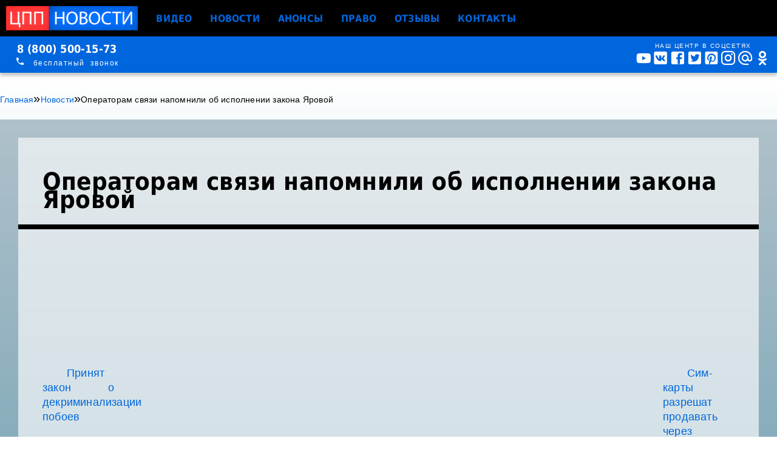

--- FILE ---
content_type: text/html
request_url: https://xn----8sbf5ajmeav8b.xn--p1ai/novosti/operatoram-svyazi-napomnili-ob-ispolnenii-zakona-yarovoj.html
body_size: 7962
content:
<!DOCTYPE html><html lang="ru_RU"><head><meta charset="utf-8"><link rel="canonical" href="https://xn----8sbf5ajmeav8b.xn--p1ai/novosti/operatoram-svyazi-napomnili-ob-ispolnenii-zakona-yarovoj.html"><title>Операторам связи напомнили об исполнении закона Яровой</title><base href="/"><meta name="description" content="Операторам связи напомнили об исполнении закона Яровой, что повлечет значительные затраты на создание технической базы"><meta name="theme-color" content="#0077ee"><meta name="viewport" content="width=device-width, initial-scale=1, shrink-to-fit=no"><meta property="og:type" content="website"><meta property="og:site_name" content="Новостной портал цпп-новости.рф"><meta property="og:title" content="Операторам связи напомнили об исполнении закона Яровой"><meta property="og:url" content="/novosti/operatoram-svyazi-napomnili-ob-ispolnenii-zakona-yarovoj.html"><meta property="og:description" content="Операторам связи напомнили об исполнении закона Яровой, что повлечет значительные затраты на создание технической базы"><meta property="og:locale" content="ru_RU"><script src="/assets/js/jquery.js"></script><link rel="stylesheet" type="text/css" href="/assets/plugins/mfp/magnific-popup.css"><link rel="stylesheet" type="text/css" href="/assets/css/jcarousel.responsive.css"><link rel="stylesheet" type="text/css" href="/assets/plugins/owlcarousel/docs/assets/owlcarousel/assets/owl.carousel.min.css"><link rel="stylesheet" type="text/css" href="/assets/css/font-awesome-4.7.0/css/font-awesome.min.css"><link rel="stylesheet" type="text/css" href="/slick/slick.css?v=1.01"><link rel="stylesheet" type="text/css" href="/slick/slick-theme.css?v=1.01"><link rel="stylesheet" type="text/css" href="/assets/css/style.css?v=78.4140"><link rel="stylesheet" type="text/css" href="/assets/css/adaptive.css?v=78.4140" id="adaptivnaya-versiya"><link rel="stylesheet" type="text/css" href="/vendor/mdi/css/materialdesignicons.min.css"><link rel="stylesheet" type="text/css" href="/ref/dist/cppnews.css?v=78.4140"><link rel="icon" href="/assets/img/favicon.png" type="image/x-icon"><style>.top-primary{background:#000!important}</style></head><body><header><div class="top top-primary"><div class="top-wrapper"><button class="top__hamburger"><span></span> <span></span> <span></span></button> <a class="top__logo" href="/"><img loading="lazy" decoding="async" class="top__logo__image" src="/ref/images/logo.png" alt="ЦПП Новости"></a> <nav class="top__menu"><a href="/video.html">Видео</a> <a href="/novosti">Новости</a> <a href="/mneniya">Анонсы</a> <a href="/law">Право</a> <a href="/review.html">Отзывы</a> <a href="/kontaktyi.html">Контакты</a></nav> <aside class="top__tool-buttons"></aside></div></div><div class="top top-secondary"><div class="top-wrapper"><a class="top__call" href="#mca"> <address>8 (800) 500-15-73</address> <span><i class="mdi mdi-phone"></i> <u>бесплатный &nbsp;звонок</u></span></a> <a class="top__service"></a><div class="top__social-networks"><span>Наш центр в соцсетях</span><div><i class="mdi mdi-youtube"></i> <i class="mdi mdi-vk-box"></i> <i class="mdi mdi-facebook-box"></i> <i class="mdi mdi-twitter-box"></i> <i class="mdi mdi-pinterest-box"></i> <i class="mdi mdi-instagram"></i> <i class="mdi mdi-at"></i> <i class="mdi mdi-odnoklassniki"></i></div></div></div></div><div class="top top-submenu"><div class="top-wrapper"><ul class="top-submenu__law"><li class="first has-children"><a href="/law/car/">Автоюрист</a><ul><li class="first"><a href="/law/car/traffic.html">ПДД</a></li></ul></li><li><a href="/law/copyright.html">Авторское право</a></li><li class="has-children"><a href="/law/administrative/">Административное право</a><ul><li class="first"><a href="/law/administrative/offense.html">Административные правонарушения</a></li><li><a href="/law/administrative/rallies.html">Митинги</a></li><li class="last"><a href="/law/administrative/disorder.html">Хулиганство</a></li></ul></li><li><a href="/law/arbitration.html">Арбитраж</a></li><li class="has-children"><a href="/law/civic/">Гражданское право</a><ul><li class="first"><a href="/law/civic/bank.html">Банковское право</a></li><li class="last"><a href="/law/civic/contracts.html">Договора</a></li></ul></li><li class="has-children"><a href="/law/debt/">Долги</a><ul><li class="first"><a href="/law/debt/collection.html">Взыскание долгов</a></li><li class="last"><a href="/law/debt/bailiffs.html">Приставы</a></li></ul></li><li><a href="/law/mortgage.html">Ипотека</a></li><li><a href="/law/loans.html">Кредиты</a></li><li><a href="/law/real-estate.html">Законы о недвижимости</a></li><li class="has-children"><a href="/law/consumer/">Защита прав потребителей</a><ul><li class="first"><a href="/law/consumer/hcs/">ЖКХ</a></li></ul></li><li class="has-children"><a href="/law/medical/">Медицинское право</a><ul><li class="first"><a href="/law/medical/patient/">Права пациента</a></li></ul></li><li><a href="/law/international.html">Международное право</a></li><li><a href="/law/inheritance.html">Наследство</a></li><li><a href="/law/education/">Право на образование</a></li><li class="has-children"><a href="/law/conscription/">Призыв в армию</a><ul><li class="first"><a href="/law/conscription/help.html">Помощь призывникам</a></li></ul></li><li><a href="/law/procedural/">Процессуальное право</a></li><li class="has-children"><a href="/law/family/">Семейное право</a><ul><li class="first"><a href="/law/family/alimony.html">Алименты</a></li></ul></li><li><a href="/law/labor.html">Трудовое право</a></li><li class="last"><a href="/law/criminal/">Уголовное право</a></li></ul></div></div></header> <aside class="drawer" style="display: none;"><div class="drawer-wrapper"><a class="drawer__logo" href="/"><img loading="lazy" decoding="async" class="drawer__logo__image" src="/assets/images/logos/cpp-tvs.png" alt="ЦПП"></a> <nav class="drawer__menu"><a href="/" data-page="main">Главная</a> <a href="/video.html">Видео</a> <a href="/novosti">Новости</a> <a href="/mneniya">Анонсы</a> <a href="/review.html">Отзывы</a> <a href="/kontaktyi.html">Контакты</a> <a href="/sejchas-v-efire.html">Сейчас в эфире</a> <a href="/appeal.html">Сообщите новость в СМИ</a></nav> <footer><details><summary>Информация о правообладателе</summary><p>Новостной портал <strong>цпп-москва.рф</strong> принадлежит главному редактору Дашкову С.&nbsp;П. на основании свидетельства о регистрации СМИ при поддержке некомерческой организации «Московская коллегия адвокатов «Центр правовой поддержки», Региональной общественной организации содействия защите прав граждан и безопасности общества «Центр правовой поддержки» и общества с ограниченной ответственностью «Центр правовой поддержки», генеральный директор Дашков С.&nbsp;П.</p><p><img loading="lazy" decoding="async" src="/ref/images/logo.cpp.png" alt="ЦПП"> цпп.рф — Товарный знак запатентован в ФЕДЕРАЛЬНОЙ СЛУЖБЕ ПО ИНТЕЛЛЕКТУАЛЬНОЙ СОБСТВЕННОСТИ (РОСПАТЕНТ). Свидетельство на товарный знак (знак обслуживания) №&nbsp;636827 24 ноября 2017 г.</p><p>Копирование материалов сайта <strong>цпп-москва.рф</strong> допускается с разрешения администрации сайта. Каждый скопированный материал должен сопровождаться прямой ссылкой на источник, , и корректным указанием имени автора материала (адвоката, юриста). Любое коммерческое использование материалов и публикации в печатных изданиях допускается только с письменного согласия администрации цпп-москва.рф. Всю ответственность за размещаемые материалы и содержащиеся в них сведения несут их авторы — зарегистрированные на сайте пользователи.</p><p>Свидетельство о регистрации средств массовой информации Эл № ФС77-71310 от 17.10.2017 г. © цпп-москва.рф</p><p>Все права защищены. Копирование содержимого запрещено и преследуется по Закону РФ.</p></details> </footer><div class="drawer__social-networks"><span>Наш центр в социальных сетях</span><div><i class="mdi mdi-youtube"></i> <i class="mdi mdi-vk"></i> <i class="mdi mdi-facebook"></i> <i class="mdi mdi-twitter"></i> <i class="mdi mdi-pinterest"></i> <i class="mdi mdi-instagram"></i> <i class="mdi mdi-at"></i> <i class="mdi mdi-odnoklassniki"></i></div></div></div></aside><link rel="stylesheet" href="/player/mediaelementplayer.css"><div class="wrapper"><div><div id="clock"></div><div style="display:none;"><i class="fa fa-vk" aria-hidden="true"></i> <i class="fa fa-youtube-play" aria-hidden="true"></i></div></div><div class="page-inner news"><ul class="breadcrumb"><li><a href="/">Главная</a></li>»<li><a href="/novosti/">Новости</a></li>»<li class="active">Операторам связи напомнили об исполнении закона Яровой</li></ul><div class="video-block"><div class="video-block-title"><span class="title"></span><h1 class="pagetitle"><span class="title">Операторам связи напомнили об исполнении закона Яровой</span></h1></div><div class="video-block-inner"><div class="page-content"><div class="link-prev"><a href="/novosti/prinyat-zakon-o-dekriminalizaczii-poboev.html">Принят закон о декриминализации побоев</a></div><div class="link-next"><a href="/novosti/sim-karty-razreshat-prodavat-cherez-internet.html">Сим-карты разрешат продавать через Интернет</a></div><div class="ms2Gallery"></div><p>Федеральная служба безопасности направила крупнейшим операторам связи письма с напоминанием о необходимости исполнения пакета антитеррористических поправок Ирины Яровой и Виктора Озерова.</p><h3>Обозревание Центра Правовой Поддержки:</h3><p>Принятый в июне 2016 года «закон Яровой» обязывает операторов хранить сведения о фактах приема, передачи, доставки и обработки голосовой информации и текстовых сообщений, изображений, аудио и видео файлов в течение трех лет. Для интернет-провайдеров этот срок определен в один год. Уже в 2017 году операторы должны были запланировать необходимые затраты на исполнение поправок в свои бюджеты – об этом им и напоминают письма ФСБ. Но по факту операторы не успели отвести в бюджетах графы под строительство инфраструктуры для хранения данных и исполнение закона откладывается как минимум до 2018 года. По данным крупнейших операторов, им потребуется не менее 2 трлн. рублей, что существенно превышает годовой доход. Для экономии им предложено воспользоваться Национальным центром информатизации Ростеха в качестве единого оператора хранения данных. ФСБ планирует также расширить возможности и мощности системы оперативно-розыскных мероприятий (СОРМ), которая уже стоит в соцсетях и позволяет хранить трафик в течение 12 часов.</p></div><p></p><div id="pdopage" class="allmaterials"><div class="top-line">Читайте также:</div><div class="rows flex-sb flex-wrap"><div class="block-1-new"><article class="well"><a href="/novosti/operatory-svyazi-ne-garantiruyut-bezopasnosti-konfidenczialnyx-dannyx-posle-vvedeniya-zakona-yarovoj.html" class="novost-preview"><div class="n-prev-title"><h3>Операторы связи не гарантируют безопасности конфиденциальных данных после введения закона Яровой</h3></div></a></article></div><div class="block-1-new"><article class="well"><a href="/novosti/fas-i-minekonomrazvitiya-trebuyut-vnesti-korrektivy-v-zakon-yarovoj.html" class="novost-preview"><div class="n-prev-title"><h3>ФАС и Минэкономразвития требуют внести коррективы в закон Яровой</h3></div></a></article></div><div class="block-1-new"><article class="well"><a href="/novosti/deputaty-podderzhali-sozdanie-edinoi-bazy-dannyh-abonentov.html" class="novost-preview"><div class="n-prev-date"><i class="fa fa-eye n-fa-margin"></i> 955</div><div class="n-prev-title"><h3>Депутаты поддержали создание единой базы данных абонентов</h3></div></a></article></div><div class="block-1-new"><article class="well"><a href="/stati/ekspertyi-slezhka-v-internete-budet-dorogoj-i-neeffektivnoj.html" class="novost-preview"><div class="n-prev-date"><i class="fa fa-eye n-fa-margin"></i> 1491</div><div class="n-prev-title"><h3>Эксперты: слежка в интернете будет дорогой и неэффективной</h3></div></a></article></div><div class="block-1-new"><article class="well"><a href="/novosti/dve-bazy-passazhirskogo-flota-postroyat-u-severnogo-i-yuzhnogo-rechnyh-vokzalov.html" class="novost-preview"><div class="n-prev-date"><i class="fa fa-eye n-fa-margin"></i> 799</div><div class="n-prev-title"><h3>Две базы пассажирского флота построят у Северного и Южного речных вокзалов</h3></div></a></article></div><div class="block-1-new"><article class="well"><a href="/novosti/sud-vynes-pervyj-prigovor-po-zakonu-yarovoj.html" class="novost-preview"><div class="n-prev-title"><h3>Суд вынес первый приговор по закону Яровой</h3></div></a></article></div><div class="block-1-new"><article class="well"><a href="/novosti/rostexnadzor-sravnili-s-opg-i-mogut-zakryt.html" class="novost-preview"><div class="n-prev-date"><i class="fa fa-eye n-fa-margin"></i> 2270</div><div class="n-prev-title"><h3>Ростехнадзор сравнили с ОПГ и могут закрыть</h3></div></a></article></div><div class="block-1-new"><article class="well"><a href="/novosti/v-podolske-sbili-nasmert-voditelya-avtomobilya-kotoryi-vyshel-na-dorogu.html" class="novost-preview"><div class="n-prev-date"><i class="fa fa-eye n-fa-margin"></i> 945</div><div class="n-prev-title"><h3>В Подольске сбили насмерть водителя автомобиля, который вышел на дорогу</h3></div></a></article></div><div class="block-1-new"><article class="well"><a href="/novosti/podorozhanie-tovarov-gryadet-v-nachale-2019-g.html" class="novost-preview"><div class="n-prev-date"><i class="fa fa-eye n-fa-margin"></i> 1601</div><div class="n-prev-title"><h3>Подорожание товаров грядет в начале 2019 г</h3></div></a></article></div></div></div></div></div></div><section class="bottomsection foot-hidden"><div class="row"><div class="button-1 shd open-obr-svyaz">Снять сюжет бесплатно</div><img loading="lazy" decoding="async" src="/assets/img/logo.png" class="doplogo"></div><div class="row"><ul class="dopmenu"><li class="first"><a href="/">Главная</a></li><li class="active"><a href="/novosti/">Новости</a></li><li><a href="/law/">Право</a></li><li><a href="/video.html">Видео</a></li><li><a href="/review.html">Отзывы</a></li><li><a href="/sejchas-v-efire.html">Эфир</a></li><li><a href="/stati/">Статьи</a></li><li><a href="/mneniya/">Анонсы</a></li><li class="last"><a href="/kontaktyi.html">Контакты</a></li></ul></div><div class="clear"></div><div class="row"><div class="socseti"><i class="fa fa-vk" aria-hidden="true"></i> <a href="https://www.youtube.com/channel/UChhmhA2Q6uWel_1tQ0-TpvA" target="_blank"><i class="fa fa-youtube-play" aria-hidden="true"></i></a> <a href="https://www.facebook.com/groups/kollegia.advokatovcpp/" target="_blank"><i class="fa fa-facebook" aria-hidden="true"></i></a> <a href="https://www.instagram.com/centr_pravovoy_podderjki/" target="_blank"><i class="fa fa-instagram" aria-hidden="true"></i></a> <i class="fa fa-odnoklassniki" aria-hidden="true"></i> <a href="https://twitter.com/Advokat_CPP" target="_blank"><i class="fa fa-twitter" aria-hidden="true"></i></a> <i class="fa fa-telegram" aria-hidden="true"></i></div></div><div class="clear"></div></section><div class="footer foot-hidden"><div><div class="content-box footer-content"><p>Новостной портал цпп-москва.рф принадлежит главному редактору Дашкову С.П. на основании свидетельства о регистрации СМИ при поддержке некомерческой организации Московская коллегия адвокатов "Центр Правовой Поддержки" Региональной общественной организации содействия защите прав граждан и безопасности общества «Центр правовой поддержки» и общества с ограниченой ответственностью "Центр Правовой Поддержки", генеральный директор Дашков С.П. цпп.рф Товарный знак (логотип ) запатентован в ФЕДЕРАЛЬНОЙ СЛУЖБЕ ПО ИНТЕЛЛЕКТУАЛЬНОЙ СОБСТВЕННОСТИ (РОСПАТЕНТ) Свидетельство на товарный знак (знак обслуживания) №636827 24 ноября 2017 г. Копирование материалов сайта цпп-москва.рф допускается с разрешения администрации сайта. Каждый скопированный материал должен сопровождаться прямой ссылкой на источник - цпп-москва.рф и корректным указанием имени автора материала (адвоката, юриста). Любое коммерческое использование материалов и публикации в печатных изданиях допускается только с письменного согласия администрации цпп-москва.рф. Всю ответственность за размещаемые материалы и содержащиеся в них сведения несут их авторы - зарегистрированные на сайте пользователи. Свидетельство о регистрации средств массовой информации Эл № ФС77-71310 от 17.10.2017 г. © цпп-москва.рф | Все права защищены. Копирование контента запрещено и преследуется по Закону РФ!</p></div><button class="button-2" id="to-site-version">Полная версия сайта</button></div></div><a href="tel:+79854300025" id="uptocall-mini"><div class="uptocall-mini-phone"></div></a><div id="open-obratnaya-svyaz"><img loading="lazy" decoding="async" src="/assets/img/obratnaya-svyaz.png" alt="Обратная связь" width="50" height="50"></div><script>jQuery(document).ready(function($){$(".page.page-main>.content>.group").each(function(a,b){console.log($(this).html());if($(this).html()==""){$(this).remove();}});});</script></div><div id="share-case" class="cool white-popup mfp-hide"><h2>Поделитесь новостью</h2><form method="post" class="md-alike-form ajax_form" enctype="multipart/form-data"><fieldset class="form__fieldset__person" tabindex="-1"><legend>Расскажите о себе</legend><div><div class="form__fields__person__appearance"><picture><img loading="lazy" decoding="async" src="/assets/images/avatar-person.png" alt="Аватар"></picture><div><label><input disabled type="radio" name="appearance" value="person" checked> <span class="fa fa-user"></span> Герой сюжета</label> <label><input disabled type="radio" name="appearance" value="anonymous"> <span class="fa fa-user-secret"></span> Аноним</label></div></div><div class="form__fields__person__data"><div class="control"><input disabled type="text" name="fullname" placeholder=" Фамилия, имя, отчество" pattern=".{1,}" required=""> <label><span class="fa fa-tag"></span> Фамилия, имя, отчество</label></div><div class="control"><input disabled type="text" name="email" placeholder=" Адрес электронной почты" pattern=".{1,}" required=""> <label><span class="fa fa-at"></span> Адрес электронной почты</label></div><div class="control"><input disabled type="text" name="phone" placeholder=" Номер телефона" pattern=".{1,}" required=""> <label><span class="fa fa-mobile"></span> Номер телефона</label></div><div class="control"><input disabled type="text" name="org" placeholder=" Организация" pattern=".{1,}" required=""> <label><span class="fa fa-building"></span> Организация</label></div></div></div></fieldset> <fieldset class="form__fieldset__case" tabindex="-1"><legend>Сообщение</legend><div class="form__fields__case"><div class="control"><input disabled type="text" name="place" placeholder=" Место (где произошло?)" pattern=".{1,}" required=""> <label><span class="fa fa-map-pin"></span> Место (где произошло?) <span>— город, адрес</span></label></div><div class="control"><input disabled type="text" name="time" placeholder=" Дата и время (когда это было?)" pattern=".{1,}" required=""> <label><span class="fa fa-clock-o"></span> Дата и время (когда это было?)</label></div><div class="control"><textarea disabled name="body" placeholder=" Что произошло?" pattern=".{1,}" required=""></textarea> <label><span class="fa fa-file-text"></span> Что произошло?</label><div><span class="fa fa-pencil-square-o"></span> Опишите детально и подробно вашу ситуацию</div></div></div></fieldset> <fieldset class="form__fieldset__files" tabindex="-1"><legend>Приложите файлы</legend><div class="form__fields__files"><label><span class="fa fa-upload upload-icon"></span></label><p><label>Перетащите или <strong>выберите здесь</strong> материалы,<br>доказывающие подлинность событий</label></p><label><input disabled type="file" name="upload" multiple></label><div class="form__fields__files__uploaded">loaded</div><div class="notice">Такими материалами могут быть<ul><li><span class="fa fa-camera"></span> фото,</li><li><span class="fa fa-video-camera"></span> видео,</li><li><span class="fa fa-file-pdf-o"></span> текстовые файлы.</li></ul></div></div></fieldset> <fieldset class="form__fieldset__publish" tabindex="-1"><legend>Я</legend><div class="form__fields__publish"><div><label><input disabled type="radio" name="by" value="witness"> <span class="fa fa-eye"></span> очевидец</label> <label><input disabled type="radio" name="by" value="member"> <span class="fa fa-user-plus"></span> участник</label> <label><input disabled type="radio" name="by" value="anonymous"> <span class="fa fa-user-secret"></span> аноним</label> <label><input disabled type="radio" name="by" value="accordingly"> <span class="fa fa-users"></span> излагаю со слов</label></div><input disabled type="submit" value="Отправить всё"></div></fieldset> <input disabled type="hidden" name="af_action" value="4554fa9c04a6abaedff67c834333bffd"></form></div><div id="open-search" class="white-popup mfp-hide"><form class="sisea-search-form" action="rezultat-poiska.html" method="get"><input disabled class="form-control error" type="text" name="search" id="search" value="" placeholder="Поиск по сайту"> <input disabled type="hidden" name="id" value="372"> <button type="submit" class="btn btn-primary search-button">Поиск</button></form></div><script src="/assets/js/jquery.js"></script><script src="/assets/js/js.cookie.js"></script><script src="/assets/js/materialize.min.js"></script><script src="/assets/plugins/jQueryMarquee-master/jquery.marquee.js"></script><script src="/assets/plugins/mfp/jquery.magnific-popup.min.js"></script><script src="/assets/plugins/jquery.jcarousel.min.js"></script><script src="/assets/plugins/jcarousel.responsive.js"></script><script src="/assets/plugins/owlcarousel/docs/assets/owlcarousel/owl.carousel.js"></script><script src="/vendor/fontfaceobserver/fontfaceobserver.standalone.js"></script><script src="/my_code/js/emailSendRequest.js"></script><script>$(document).ready(function(){$('.page-content').on('click','.ajax-link',function(e){e.preventDefault();var data=$(this).data();var h1=data.title;$.post('/articleload.html',data,function(data){if(data!=''){$('.pagetitle').html(h1);$('.page-content').html(data);var $fotoramaDiv=$('.fotorama').fotorama();}});});});</script><script src="/player/mediaelement-and-player.js"></script><script src="/player/demo.js"></script><div id="wb_data"></div><script>ms2GalleryConfig={"cssUrl":"\/assets\/components\/ms2gallery\/css\/web\/","jsUrl":"\/assets\/components\/ms2gallery\/js\/web\/"};</script><script defer src="https://static.cloudflareinsights.com/beacon.min.js/vcd15cbe7772f49c399c6a5babf22c1241717689176015" integrity="sha512-ZpsOmlRQV6y907TI0dKBHq9Md29nnaEIPlkf84rnaERnq6zvWvPUqr2ft8M1aS28oN72PdrCzSjY4U6VaAw1EQ==" data-cf-beacon='{"version":"2024.11.0","token":"327841bb0f374ba5a8d7b5acf116548d","r":1,"server_timing":{"name":{"cfCacheStatus":true,"cfEdge":true,"cfExtPri":true,"cfL4":true,"cfOrigin":true,"cfSpeedBrain":true},"location_startswith":null}}' crossorigin="anonymous"></script>
</body></html>